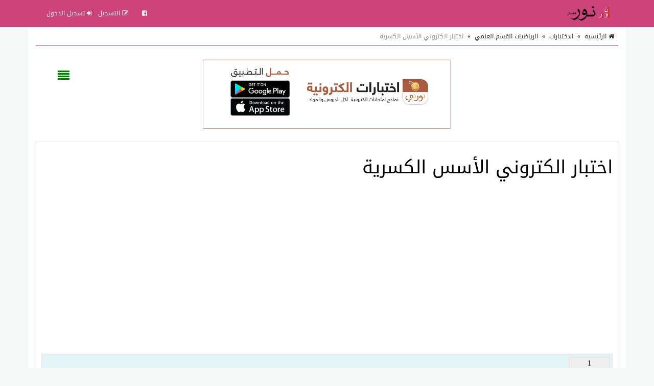

--- FILE ---
content_type: text/html; charset=UTF-8
request_url: https://nwarny.com/ad/?m=views&id=2&h=02653d87b6fa8554fc0d1a3726fea2d0&t=1769234212.jpg&_=1769234213437
body_size: -125
content:
17192186

--- FILE ---
content_type: text/html; charset=utf-8
request_url: https://www.google.com/recaptcha/api2/aframe
body_size: 269
content:
<!DOCTYPE HTML><html><head><meta http-equiv="content-type" content="text/html; charset=UTF-8"></head><body><script nonce="C_P3OPmBIuCRJGHTvPGIjg">/** Anti-fraud and anti-abuse applications only. See google.com/recaptcha */ try{var clients={'sodar':'https://pagead2.googlesyndication.com/pagead/sodar?'};window.addEventListener("message",function(a){try{if(a.source===window.parent){var b=JSON.parse(a.data);var c=clients[b['id']];if(c){var d=document.createElement('img');d.src=c+b['params']+'&rc='+(localStorage.getItem("rc::a")?sessionStorage.getItem("rc::b"):"");window.document.body.appendChild(d);sessionStorage.setItem("rc::e",parseInt(sessionStorage.getItem("rc::e")||0)+1);localStorage.setItem("rc::h",'1769234216789');}}}catch(b){}});window.parent.postMessage("_grecaptcha_ready", "*");}catch(b){}</script></body></html>

--- FILE ---
content_type: text/css; charset=UTF-8
request_url: https://nwarny.com/styles/site_zadpanel-rtl.css?v=1.2.31
body_size: -84
content:
@import url(https://fonts.googleapis.com/earlyaccess/droidarabickufi.css);
@import url(https://fonts.googleapis.com/earlyaccess/notonaskharabic.css);
@import "bootstrap/css/bootstrap.min.css";
@import "bootstrap/css/bootstrap-rtl.min.css";
@import "bootstrap/css/font-awesome.min.css";
@import "bootstrap/css/bootstrap-select.min.css";
@import "site_style.css?v=1.2.26";


--- FILE ---
content_type: application/javascript; charset=UTF-8
request_url: https://nwarny.com/styles/site_zadpanel.js
body_size: -119
content:


$(document).ready(function(){
	$.ajaxSetup ({
		cache: false
	});

	$('[data-toggle="tooltip"]').tooltip();
	$(".zadpanel-tooltip").tooltip({placement:'bottom'});
	
			
});

